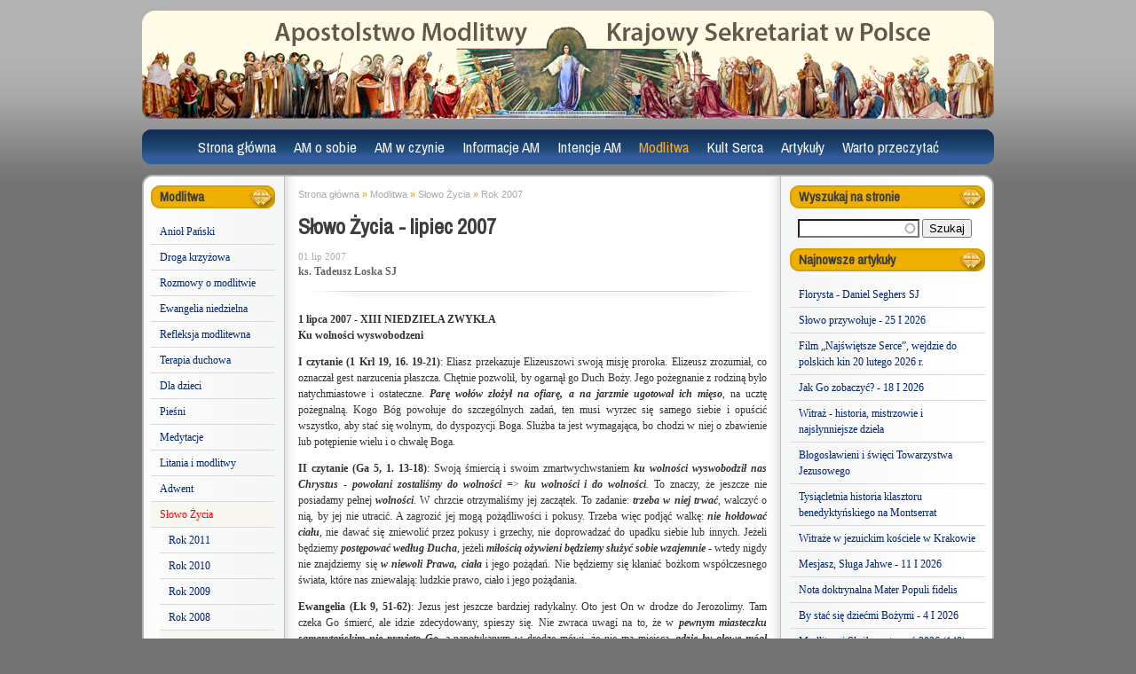

--- FILE ---
content_type: text/html; charset=utf-8
request_url: https://ampolska.co/Modlitwa/Slowo-Zycia/Rok-2007/art-225-Slowo-Zycia-lipiec-2007.htm
body_size: 13943
content:
<!DOCTYPE html>
<html lang="pl" dir="ltr">
<head>
  <meta http-equiv="Content-Type" content="text/html; charset=utf-8" />
<link rel="shortcut icon" href="https://www.ampolska.co/sites/default/files/favicon_0.ico" type="image/vnd.microsoft.icon" />
<meta name="description" content="1 lipca 2007 - XIII NIEDZIELA ZWYKŁA Ku wolności wyswobodzeni I czytanie (1 Krl 19, 16. 19-21): Eliasz przekazuje Elizeuszowi swoją misję proroka. Elizeusz zrozumiał, co oznaczał gest narzucenia płaszcza. Chętnie pozwolił, by ogarnął go Duch Boży. Jego pożegnanie z rodziną było natychmiastowe i ostateczne. Parę wołów złożył na ofiarę, a na jarzmie ugotował ich mięso, na ucztę" />
<meta name="generator" content="Drupal 7 (https://www.drupal.org)" />
<link rel="canonical" href="https://www.ampolska.co/Modlitwa/Slowo-Zycia/Rok-2007/art-225-Slowo-Zycia-lipiec-2007.htm" />
<link rel="shortlink" href="https://www.ampolska.co/node/225" />
<meta property="og:site_name" content="Apostolstwo Modlitwy" />
<meta property="og:type" content="article" />
<meta property="og:url" content="https://www.ampolska.co/Modlitwa/Slowo-Zycia/Rok-2007/art-225-Slowo-Zycia-lipiec-2007.htm" />
<meta property="og:title" content="Słowo Życia - lipiec 2007" />
<meta property="og:description" content="1 lipca 2007 - XIII NIEDZIELA ZWYKŁA Ku wolności wyswobodzeni I czytanie (1 Krl 19, 16. 19-21): Eliasz przekazuje Elizeuszowi swoją misję proroka. Elizeusz zrozumiał, co oznaczał gest narzucenia płaszcza. Chętnie pozwolił, by ogarnął go Duch Boży. Jego pożegnanie z rodziną było natychmiastowe i ostateczne. Parę wołów złożył na ofiarę, a na jarzmie ugotował ich mięso, na ucztę pożegnalną. Kogo Bóg powołuje do szczególnych zadań, ten musi wyrzec się samego siebie i opuścić wszystko, aby stać się wolnym, do dyspozycji Boga." />
<meta property="og:updated_time" content="2011-09-26T20:25:31+02:00" />
<meta property="article:published_time" content="2007-07-01T00:00:00+02:00" />
<meta property="article:modified_time" content="2011-09-26T20:25:31+02:00" />
  <title>Słowo Życia - lipiec 2007</title>  
  <link type="text/css" rel="stylesheet" href="https://www.ampolska.co/sites/default/files/css/css_xE-rWrJf-fncB6ztZfd2huxqgxu4WO-qwma6Xer30m4.css" media="all" />
<link type="text/css" rel="stylesheet" href="https://www.ampolska.co/sites/default/files/css/css_mxbvRAV0_YoXwGCXbsQzCkegc1pXHICzfd8PPQD9YE4.css" media="all" />
<link type="text/css" rel="stylesheet" href="https://www.ampolska.co/sites/default/files/css/css_LKLHxHgVOMz-MNKFnUma4-4RIgSj4pvSY2nskVkN8Ns.css" media="all" />
<link type="text/css" rel="stylesheet" href="https://fonts.googleapis.com/css?family=Archivo+Narrow:regular,italic&amp;subset=latin,latin-ext" media="all" />
<link type="text/css" rel="stylesheet" href="https://www.ampolska.co/sites/default/files/css/css_e_Tt9eWJT51rXcxZ_ewvvq1VUmHmtPu9bJhXJX6p7o4.css" media="all" />
<link type="text/css" rel="stylesheet" href="https://www.ampolska.co/sites/default/files/css/css_47DEQpj8HBSa-_TImW-5JCeuQeRkm5NMpJWZG3hSuFU.css" media="all" />
<link type="text/css" rel="stylesheet" href="https://www.ampolska.co/sites/default/files/css/css_sqnyxrPkUC6ZfCEW2QmhXquZaWajsY8SSbWBw41TEIk.css" media="all" />
<link type="text/css" rel="stylesheet" href="https://www.ampolska.co/sites/default/files/css/css_VN1VgXG0X96PzfQHnZq0apMWIdwFDxmv9Tq0YsezYCk.css" media="all" />
  <script type="text/javascript" src="https://www.ampolska.co/sites/default/files/js/js_YD9ro0PAqY25gGWrTki6TjRUG8TdokmmxjfqpNNfzVU.js"></script>
<script type="text/javascript" src="https://www.ampolska.co/sites/default/files/js/js_z8ZI5NHnXvbeyJrFK5x2o5fzkcdQL9ryGJZJc6Wiv8c.js"></script>
<script type="text/javascript" src="https://www.ampolska.co/sites/default/files/js/js_OAUEqPK2wxBtwOxLYFD3me42dgyEUi2uZYh5asdzrts.js"></script>
<script type="text/javascript" src="https://www.ampolska.co/sites/default/files/js/js_e7n6HAMTMmLwkdZj0iqq4e3cIEyrWjEthFRXfteBxMo.js"></script>
<script type="text/javascript" src="https://www.googletagmanager.com/gtag/js?id=UA-23612491-1"></script>
<script type="text/javascript">
<!--//--><![CDATA[//><!--
window.dataLayer = window.dataLayer || [];function gtag(){dataLayer.push(arguments)};gtag("js", new Date());gtag("set", "developer_id.dMDhkMT", true);gtag("config", "UA-23612491-1", {"groups":"default","allow_ad_personalization_signals":false});
//--><!]]>
</script>
<script type="text/javascript">
<!--//--><![CDATA[//><!--
jQuery.extend(Drupal.settings, {"basePath":"\/","pathPrefix":"","setHasJsCookie":0,"ajaxPageState":{"theme":"am","theme_token":"S00CQORG3I7a60sD-KlUDyv6YEb9LcqiCH4-upJVIiw","js":{"misc\/jquery.js":1,"misc\/jquery-extend-3.4.0.js":1,"misc\/jquery-html-prefilter-3.5.0-backport.js":1,"misc\/jquery.once.js":1,"misc\/drupal.js":1,"misc\/ui\/jquery.ui.core.min.js":1,"misc\/ui\/jquery.ui.widget.min.js":1,"misc\/ui\/jquery.ui.position.min.js":1,"misc\/ui\/jquery.ui.position-1.13.0-backport.js":1,"misc\/ui\/jquery.ui.autocomplete.min.js":1,"sites\/all\/modules\/entityreference\/js\/entityreference.js":1,"sites\/all\/modules\/simpleads\/simpleads.js":1,"sites\/all\/modules\/simpleads\/modules\/simpleads_campaigns\/simpleads_campaigns.js":1,"public:\/\/languages\/pl_graF8TGRlESf75uhg5Vlg9TTeVei5Oz53PWNgiQUKRc.js":1,"sites\/all\/libraries\/colorbox\/jquery.colorbox-min.js":1,"sites\/all\/modules\/colorbox\/js\/colorbox.js":1,"sites\/all\/modules\/colorbox\/styles\/plain\/colorbox_style.js":1,"sites\/all\/modules\/search_autocomplete\/js\/jquery.autocomplete.js":1,"sites\/all\/modules\/google_analytics\/googleanalytics.js":1,"https:\/\/www.googletagmanager.com\/gtag\/js?id=UA-23612491-1":1,"0":1},"css":{"modules\/system\/system.base.css":1,"modules\/system\/system.menus.css":1,"modules\/system\/system.messages.css":1,"modules\/system\/system.theme.css":1,"misc\/ui\/jquery.ui.core.css":1,"misc\/ui\/jquery.ui.theme.css":1,"misc\/ui\/jquery.ui.autocomplete.css":1,"modules\/field\/theme\/field.css":1,"modules\/node\/node.css":1,"modules\/search\/search.css":1,"sites\/all\/modules\/simpleads\/simpleads.css":1,"modules\/user\/user.css":1,"sites\/all\/modules\/views\/css\/views.css":1,"https:\/\/fonts.googleapis.com\/css?family=Archivo+Narrow:regular,italic\u0026subset=latin,latin-ext":1,"sites\/all\/modules\/colorbox\/styles\/plain\/colorbox_style.css":1,"sites\/all\/modules\/ctools\/css\/ctools.css":1,"sites\/all\/modules\/panels\/css\/panels.css":1,"sites\/all\/modules\/widgets\/widgets.css":1,"sites\/all\/modules\/search_autocomplete\/css\/themes\/am.css":1,"public:\/\/google_fonts.css":1,"sites\/all\/themes\/omega\/alpha\/css\/alpha-reset.css":1,"sites\/all\/themes\/omega\/alpha\/css\/alpha-mobile.css":1,"sites\/all\/themes\/omega\/alpha\/css\/alpha-alpha.css":1,"sites\/all\/themes\/omega\/omega\/css\/omega-forms.css":1,"sites\/all\/themes\/am\/css\/global.css":1,"normal::sites\/all\/themes\/am\/css\/am-alpha-default.css":1,"normal::sites\/all\/themes\/am\/css\/am-alpha-default-normal.css":1,"sites\/all\/themes\/omega\/alpha\/css\/grid\/alpha_default\/normal\/alpha-default-normal-12.css":1}},"colorbox":{"opacity":"0.85","current":"{current} z {total}","previous":"\u00ab Poprzednie","next":"Nast\u0119pne \u00bb","close":"Zamknij","maxWidth":"98%","maxHeight":"98%","fixed":true,"mobiledetect":true,"mobiledevicewidth":"480px","file_public_path":"\/sites\/default\/files","specificPagesDefaultValue":"admin*\nimagebrowser*\nimg_assist*\nimce*\nnode\/add\/*\nnode\/*\/edit\nprint\/*\nprintpdf\/*\nsystem\/ajax\nsystem\/ajax\/*"},"urlIsAjaxTrusted":{"\/Modlitwa\/Slowo-Zycia\/Rok-2007\/art-225-Slowo-Zycia-lipiec-2007.htm":true},"search_autocomplete":{"form3":{"selector":"#edit-search-block-form--2","minChars":"3","max_sug":"10","type":"internal","datas":"https:\/\/www.ampolska.co\/search_autocomplete\/autocomplete\/3\/","fid":"3","theme":"am","auto_submit":"1","auto_redirect":"1"}},"googleanalytics":{"account":["UA-23612491-1"],"trackOutbound":1,"trackMailto":1,"trackDownload":1,"trackDownloadExtensions":"7z|aac|arc|arj|asf|asx|avi|bin|csv|doc(x|m)?|dot(x|m)?|exe|flv|gif|gz|gzip|hqx|jar|jpe?g|js|mp(2|3|4|e?g)|mov(ie)?|msi|msp|pdf|phps|png|ppt(x|m)?|pot(x|m)?|pps(x|m)?|ppam|sld(x|m)?|thmx|qtm?|ra(m|r)?|sea|sit|tar|tgz|torrent|txt|wav|wma|wmv|wpd|xls(x|m|b)?|xlt(x|m)|xlam|xml|z|zip","trackColorbox":1}});
//--><!]]>
</script>
  <!--[if lt IE 9]><script src="http://html5shiv.googlecode.com/svn/trunk/html5.js"></script><![endif]-->
</head>
<body class="html not-front not-logged-in page-node page-node- page-node-225 node-type-story columns3 context-modlitwa">
  <div id="skip-link">
    <a href="#main-content" class="element-invisible element-focusable">Przejdź do treści</a>
  </div>
  <div class="region region-page-top" id="region-page-top">
  <div class="region-inner region-page-top-inner">
      </div>
</div>  <div class="page clearfix" id="page">
      <header id="section-header" class="section section-header">
    
  <div id="zone-branding" class="zone zone-branding clearfix container-12">
    <div class="grid-12 region region-branding" id="region-branding">
  <div class="region-inner region-branding-inner">
          </div>
</div>  </div>
  
  <div id="zone-menu" class="zone zone-menu clearfix container-12">
    <div class="grid-12 region region-menu" id="region-menu">
  <div class="region-inner region-menu-inner">
        <nav class="navigation">
      <h2 class="element-invisible">Menu główne</h2><ul id="main-menu" class="links inline clearfix main-menu"><li class="menu-4836 first"><a href="/" title="">Strona główna</a></li><li class="menu-4760"><a href="/AM-o-sobie" title="AM o sobie">AM o sobie</a></li><li class="menu-4764"><a href="/AM-w-czynie" title="AM w czynie">AM w czynie</a></li><li class="menu-4768"><a href="/Informacje-AM" title="Informacje AM">Informacje AM</a></li><li class="menu-4773"><a href="/Intencje-AM" title="Intencje AM">Intencje AM</a></li><li class="menu-4788 active-trail"><a href="/Modlitwa" title="Modlitwa" class="active-trail">Modlitwa</a></li><li class="menu-4812"><a href="/Kult-Serca" title="Kult Serca">Kult Serca</a></li><li class="menu-4817"><a href="/Artykuly" title="Artykuły">Artykuły</a></li><li class="menu-4827 last"><a href="/Warto-przeczytac" title="Warto przeczytać">Warto przeczytać</a></li></ul>          </nav>
        <section class="block block-system block-menu block-main-menu block-system-main-menu odd" id="block-system-main-menu">
  <div class="block-inner clearfix">
              <h2 class="block-title">Menu główne</h2>
            
    <div class="content clearfix">
      <ul class="menu"><li class="first leaf"><a href="/" title="">Strona główna</a></li>
<li class="collapsed"><a href="/AM-o-sobie" title="AM o sobie">AM o sobie</a></li>
<li class="collapsed"><a href="/AM-w-czynie" title="AM w czynie">AM w czynie</a></li>
<li class="collapsed"><a href="/Informacje-AM" title="Informacje AM">Informacje AM</a></li>
<li class="collapsed"><a href="/Intencje-AM" title="Intencje AM">Intencje AM</a></li>
<li class="expanded active-trail"><a href="/Modlitwa" title="Modlitwa" class="active-trail">Modlitwa</a><ul class="menu"><li class="first leaf"><a href="/Modlitwa/Aniol-Panski" title="Anioł Pański">Anioł Pański</a></li>
<li class="leaf"><a href="/Modlitwa/Droga-krzyzowa" title="Droga krzyżowa">Droga krzyżowa</a></li>
<li class="leaf"><a href="/Modlitwa/Rozmowy-o-modlitwie" title="Rozmowy o modlitwie">Rozmowy o modlitwie</a></li>
<li class="collapsed"><a href="/Modlitwa/Ewangelia-niedzielna" title="Ewangelia niedzielna">Ewangelia niedzielna</a></li>
<li class="leaf"><a href="/Modlitwa/Refleksja-modlitewna" title="Refleksja modlitewna">Refleksja modlitewna</a></li>
<li class="leaf"><a href="/Modlitwa/Terapia-duchowa" title="Terapia duchowa ">Terapia duchowa </a></li>
<li class="leaf"><a href="/Modlitwa/Dla-dzieci" title="Dla dzieci">Dla dzieci</a></li>
<li class="leaf"><a href="/Modlitwa/Piesni" title="Pieśni">Pieśni</a></li>
<li class="leaf"><a href="/Modlitwa/Medytacje" title="Medytacje">Medytacje</a></li>
<li class="leaf"><a href="/Modlitwa/Litania-i-modlitwy" title="Litania i modlitwy">Litania i modlitwy</a></li>
<li class="leaf"><a href="/Modlitwa/Adwent" title="Adwent">Adwent</a></li>
<li class="expanded active-trail"><a href="/Modlitwa/Slowo-Zycia" title="Słowo Życia" class="active-trail">Słowo Życia</a><ul class="menu"><li class="first leaf"><a href="/Modlitwa/Slowo-Zycia/Rok-2011" title="Rok 2011">Rok 2011</a></li>
<li class="leaf"><a href="/Modlitwa/Slowo-Zycia/Rok-2010" title="Rok 2010">Rok 2010</a></li>
<li class="leaf"><a href="/Modlitwa/Slowo-Zycia/Rok-2009" title="Rok 2009">Rok 2009</a></li>
<li class="leaf"><a href="/Modlitwa/Slowo-Zycia/Rok-2008" title="Rok 2008">Rok 2008</a></li>
<li class="leaf active-trail menu-item-preferred"><a href="/Modlitwa/Slowo-Zycia/Rok-2007" title="Rok 2007" class="active-trail menu-item-preferred">Rok 2007</a></li>
<li class="last leaf"><a href="/Modlitwa/Slowo-Zycia/Rok-2006" title="Rok 2006">Rok 2006</a></li>
</ul></li>
<li class="last collapsed"><a href="/Modlitwa/Jezus-i-ja" title="Jezus i ja">Jezus i ja</a></li>
</ul></li>
<li class="collapsed"><a href="/Kult-Serca" title="Kult Serca">Kult Serca</a></li>
<li class="collapsed"><a href="/Artykuly" title="Artykuły">Artykuły</a></li>
<li class="last collapsed"><a href="/Warto-przeczytac" title="Warto przeczytać">Warto przeczytać</a></li>
</ul>    </div>
  </div>
</section>  </div>
</div>
  </div>
</header>    
      <section id="section-content" class="section section-content">
    
  <div id="zone-contentpre" class="zone zone-contentpre clearfix container-12">
    <div class="grid-12 region region-content-top" id="region-content-top">
  <div class="region-inner region-content-top-inner">
      </div>
</div>  </div>
  
  <div id="zone-content" class="zone zone-content clearfix container-12">    
        
        <div class="grid-12 region region-content" id="region-content">
  <div class="region-inner region-content-inner">
    <a id="main-content"></a>
                        <div class="block block-system block-main block-system-main odd block-without-title" id="block-system-main">
  <div class="block-inner clearfix">
                
    <div class="content clearfix">
      <div class="panel-display omega-grid omega-12-threecol-2-7-3" id="p_artykul">
  <div class="panel-panel grid-2 side side-1">
    <div class="inside"><section class="block block-menu-block block-1 block-menu-block-1 odd" id="block-menu-block-1">
  <div class="block-inner clearfix">
              <h2 class="block-title">Modlitwa</h2>
            
    <div class="content clearfix">
      <div class="menu-block-wrapper menu-block-1 menu-name-main-menu parent-mlid-0 menu-level-2">
  <ul class="menu"><li class="first leaf menu-mlid-10231"><a href="/Modlitwa/Aniol-Panski" title="Anioł Pański">Anioł Pański</a></li>
<li class="leaf menu-mlid-4789"><a href="/Modlitwa/Droga-krzyzowa" title="Droga krzyżowa">Droga krzyżowa</a></li>
<li class="leaf menu-mlid-10189"><a href="/Modlitwa/Rozmowy-o-modlitwie" title="Rozmowy o modlitwie">Rozmowy o modlitwie</a></li>
<li class="collapsed menu-mlid-4790"><a href="/Modlitwa/Ewangelia-niedzielna" title="Ewangelia niedzielna">Ewangelia niedzielna</a></li>
<li class="leaf menu-mlid-4795"><a href="/Modlitwa/Refleksja-modlitewna" title="Refleksja modlitewna">Refleksja modlitewna</a></li>
<li class="leaf menu-mlid-4796"><a href="/Modlitwa/Terapia-duchowa" title="Terapia duchowa ">Terapia duchowa </a></li>
<li class="leaf menu-mlid-4805"><a href="/Modlitwa/Dla-dzieci" title="Dla dzieci">Dla dzieci</a></li>
<li class="leaf menu-mlid-4794"><a href="/Modlitwa/Piesni" title="Pieśni">Pieśni</a></li>
<li class="leaf menu-mlid-4804"><a href="/Modlitwa/Medytacje" title="Medytacje">Medytacje</a></li>
<li class="leaf menu-mlid-4806"><a href="/Modlitwa/Litania-i-modlitwy" title="Litania i modlitwy">Litania i modlitwy</a></li>
<li class="leaf menu-mlid-7976"><a href="/Modlitwa/Adwent" title="Adwent">Adwent</a></li>
<li class="expanded active-trail menu-mlid-4797"><a href="/Modlitwa/Slowo-Zycia" title="Słowo Życia" class="active-trail">Słowo Życia</a><ul class="menu"><li class="first leaf menu-mlid-4798"><a href="/Modlitwa/Slowo-Zycia/Rok-2011" title="Rok 2011">Rok 2011</a></li>
<li class="leaf menu-mlid-4799"><a href="/Modlitwa/Slowo-Zycia/Rok-2010" title="Rok 2010">Rok 2010</a></li>
<li class="leaf menu-mlid-4800"><a href="/Modlitwa/Slowo-Zycia/Rok-2009" title="Rok 2009">Rok 2009</a></li>
<li class="leaf menu-mlid-4801"><a href="/Modlitwa/Slowo-Zycia/Rok-2008" title="Rok 2008">Rok 2008</a></li>
<li class="leaf active-trail menu-mlid-4802 menu-item-preferred"><a href="/Modlitwa/Slowo-Zycia/Rok-2007" title="Rok 2007" class="active-trail menu-item-preferred">Rok 2007</a></li>
<li class="last leaf menu-mlid-4803"><a href="/Modlitwa/Slowo-Zycia/Rok-2006" title="Rok 2006">Rok 2006</a></li>
</ul></li>
<li class="last collapsed menu-mlid-4807"><a href="/Modlitwa/Jezus-i-ja" title="Jezus i ja">Jezus i ja</a></li>
</ul></div>
    </div>
  </div>
</section><div class="panel-separator"></div><div class="panel-pane pane-block pane-widgets-s-addthis-share"   class="panel-pane pane-block pane-widgets-s-addthis-share">
  
      
  
  <div class="pane-content">
    <a class="addthis_button_facebook_like" fb:like:layout="box_count" ></a><script type="text/javascript" src="//s7.addthis.com/js/250/addthis_widget.js#pubid="></script>  </div>

  
  </div>
</div>
  </div>
  <div class="panel-panel grid-7 middle">
    <div class="inside"><div class="panel-pane pane-block pane-easy-breadcrumb-easy-breadcrumb"   class="panel-pane pane-block pane-easy-breadcrumb-easy-breadcrumb">
  
      
  
  <div class="pane-content">
      <div itemscope class="easy-breadcrumb" itemtype="http://data-vocabulary.org/Breadcrumb">
          <span itemprop="title"><a href="/" class="easy-breadcrumb_segment easy-breadcrumb_segment-front">Strona główna</a></span>               <span class="easy-breadcrumb_segment-separator">»</span>
                <span itemprop="title"><a href="/Modlitwa" class="easy-breadcrumb_segment easy-breadcrumb_segment-1">Modlitwa</a></span>               <span class="easy-breadcrumb_segment-separator">»</span>
                <span itemprop="title"><a href="/Modlitwa/Slowo-Zycia" class="easy-breadcrumb_segment easy-breadcrumb_segment-2">Słowo Życia</a></span>               <span class="easy-breadcrumb_segment-separator">»</span>
                <span itemprop="title"><a href="/Modlitwa/Slowo-Zycia/Rok-2007" class="easy-breadcrumb_segment easy-breadcrumb_segment-3">Rok 2007</a></span>            </div>
  </div>

  
  </div>
<div class="panel-separator"></div><div class="panel-pane pane-views pane-artykul"  id="p-art"  class="panel-pane pane-views pane-artykul">
  
      
  
  <div class="pane-content">
    <div class="view view-artykul view-id-artykul view-display-id-block view-dom-id-f315f13e644d5738f1385943eb8bf6ca">
        
  
  
      <div class="view-content">
        <div>
    <div  id="node-story-225" class="ds-1col node node-story view-mode-full  node-published node-not-promoted node-not-sticky author-rafal odd clearfix clearfix">

  
  <h2 class="pane-title">Słowo Życia - lipiec 2007</h2><div class="field-field-opublikowano">01 lip 2007</div><div class="field-field-autor">ks. Tadeusz Loska SJ</div><div class="start_of_art"> </div><div class="field-body"><p><strong>1 lipca 2007 - XIII NIEDZIELA ZWYKŁA<br />
	Ku wolności wyswobodzeni</strong></p>
<p><strong>I czytanie (1 Krl 19, 16. 19-21)</strong>: Eliasz przekazuje Elizeuszowi swoją misję proroka. Elizeusz zrozumiał, co oznaczał gest narzucenia płaszcza. Chętnie pozwolił, by ogarnął go Duch Boży. Jego pożegnanie z rodziną było natychmiastowe i ostateczne. <strong><em>Parę wołów złożył na ofiarę, a na jarzmie ugotował ich mięso</em></strong>, na ucztę pożegnalną. Kogo Bóg powołuje do szczególnych zadań, ten musi wyrzec się samego siebie i opuścić wszystko, aby stać się wolnym, do dyspozycji Boga. Służba ta jest wymagająca, bo chodzi w niej o zbawienie lub potępienie wielu i o chwałę Boga.</p>
<!--break-->
<p><strong>II czytanie (Ga 5, 1. 13-18)</strong>: Swoją śmiercią i swoim zmartwychwstaniem <strong><em>ku wolności wyswobodził nas Chrystus</em></strong> - <strong><em>powołani zostaliśmy do wolności</em></strong> =&gt; <strong><em>ku wolności i do wolności</em></strong><em>.</em> To znaczy, że jeszcze nie posiadamy pełnej <strong><em>wolności</em></strong>. W chrzcie otrzymaliśmy jej zaczątek. To zadanie: <strong><em>trzeba w niej trwać</em></strong>, walczyć o nią, by jej nie utracić. A zagrozić jej mogą pożądliwości i pokusy. Trzeba więc podjąć walkę: <strong><em>nie hołdować ciału</em></strong>, nie dawać się zniewolić przez pokusy i grzechy, nie doprowadzać do upadku siebie lub innych. Jeżeli będziemy <strong><em>postępować według Ducha</em></strong>, jeżeli <strong><em>miłością ożywieni</em></strong> <strong><em>będziemy służyć sobie wzajemnie</em></strong> - wtedy nigdy nie znajdziemy się <strong><em>w niewoli Prawa, ciała</em></strong> i jego pożądań. Nie będziemy się kłaniać bożkom współczesnego świata, które nas zniewalają: ludzkie prawo, ciało i jego pożądania.</p>
<p><strong>Ewangelia (Łk 9, 51-62)</strong>: Jezus jest jeszcze bardziej radykalny. Oto jest On w drodze do Jerozolimy. Tam czeka Go śmierć, ale idzie zdecydowany, spieszy się. Nie zwraca uwagi na to, że w <strong><em>pewnym miasteczku samarytańskim nie przyjęto Go</em></strong>, a napotykanym w drodze mówi, że nie ma miejsca, <strong><em>gdzie by głowę mógł wesprzeć</em></strong>, a tym, którzy chcą iść razem z Nim, stawia radykalne żądania: nie pozwala nawet <strong><em>pogrzebać ojca</em></strong> ani<strong><em>pożegnać się</em></strong> z rodziną. Jeśli chcą pójść za Nim, muszą to uczynić od razu i <strong><em>wstecz się nie oglądać!</em></strong> Nic i nikt nie może Jezusa zatrzymać ani wpłynąć na zmianę Jego decyzji. Idzie bowiem na śmierć - ku swemu zmartwychwstaniu. Wszystkie inne sprawy nie mają teraz znaczenia.</p>
<p>Tylko <strong><em>Tyś jest Panem moim, moim dziedzictwem i przeznaczeniem</em></strong>.</p>
<p> </p>
<p><strong>8 lipca 2007 - XIV NIEDZIELA ZWYKŁA<br />
	Pulsujący życiem Kościół</strong></p>
<p><strong>I czytanie (Iz 66, 10-14)</strong>: Po niewoli babilońskiej kraj leży w gruzach. Odbudowa miasta i świątyni postępuje powoli. Przed oczyma zniechęconego narodu prorok roztacza wizję wspaniałej przyszłości: Bóg sam przyjdzie, aby pocieszyć swój lud - <strong><em>jak kogo pociesza własna matka, tak Ja was pocieszać będę</em></strong>. Będziecie <strong><em>ssać mleko z pełnej piersi jej chwały</em></strong> - nie na wygnaniu, ale <strong><em>w Jerozolimie doznacie pociechy</em></strong>. W tych radościach uczestniczyć będą narody świata: bo <strong><em>oto skieruję do Jerozolimy chwałę narodów jak strumień wezbrany</em></strong>. Wiemy, że ta wspaniała wizja nie dotyczy Jerozolimy historycznej ani <strong><em>Izraela według ciała</em></strong> (1 Kor 10, 18), ponieważ po śmierci Jezusa świątynia została zburzona na zawsze, a naród rozproszył się po całej ziemi. Ta wizja dotyczy Chrystusa i Kościoła. Obok małej garstki Żydów do Kościoła weszli przedstawiciele wszystkich narodów świata. Przez wieki płyną do niego <strong><em>narody jak strumień wezbrany</em></strong>.</p>
<p><strong>II czytanie (Ga 6, 14-18)</strong>: My, którzy wierzymy w Chrystusa, jesteśmy żywym znakiem, że spełniają się słowa z I czytania. Dlatego spór na temat obrzezania czy nieobrzezania żyda lub poganina jest bezpodstawny. Teraz chodzi o coś ważniejszego: aby stać się <strong><em>nowym stworzeniem</em></strong>. A <strong><em>nowe stworzenie</em></strong> to wiara działająca poprzez miłość, która jest przeciwieństwem <strong><em>ciała</em></strong>, a przeciwieństwem <strong><em>Izraela według ciała</em></strong> jest <strong><em>Izrael Boży</em></strong> - Kościół Chrystusowy. Przez wiarę i chrzest stajemy się <strong><em>nowym stworzeniem</em></strong> i członkami <strong><em>Królestwa Bożego</em></strong>.</p>
<p><strong>Ewangelia (Łk 10, 1-12. 17-20)</strong>: Jezus rozsyła swoich uczniów z Radosną Nowiną: <strong><em>przybliżyło się do was Królestwo Boże</em></strong>. Było ich 72 - to liczba symboliczna, oznaczająca liczbę narodów świata. Tyle bowiem narodów wymienia Księga Rodzaju. Tak pulsuje życie Kościoła: Apostołowie i uczniowie Jezusa, a potem misjonarze przez wieki rozchodzą się na cały świat, do wszystkich ludów i narodów. One z kolei - przyjmując wiarę - wchodzą do Kościoła, wnosząc swe bogactwa do wspólnego skarbca. Tak oto spełniają się słowa: <strong><em>skieruję do Jerozolimy</em></strong><strong><em>chwałę narodów jak strumień wezbrany</em></strong>. <strong><em>Wezbrany strumień pokoju, miłosierdzia</em></strong>, życia i radości dociera do wszystkich ludzi i narodów. Nie ma tutaj miejsca dla <strong><em>szatana i</em></strong> <strong><em>przeciwnika</em></strong>. Został strącony z nieba -<strong><em>widziałem szatana spadającego z nieba jak błyskawica</em></strong>. Chrystus pokonał go na krzyżu, a nam daje moc<strong><em>stąpania po całej jego potędze</em></strong> - przez wiarę, modlitwę i sakramenty.</p>
<p>Jak potężne są dzieła Twe, Panie, i jak wspaniała Twa moc!</p>
<p> </p>
<p><strong>15 lipca 2007 - XV NIEDZIELA ZWYKŁA<br />
	Być bliźnim dla każdego potrzebującego</strong></p>
<p><strong>I czytanie (Pwt 30, 10-14)</strong>: Bóg uczynił potomków Abrahama swoim ludem - nie dlatego, żeby Mu czymś zaimponowali, ale dlatego, że ich umiłował. Miłość ludu ostygła. Dlatego Mojżesz wzywa: <strong><em>wrócisz do Pana Boga swego z całego swego serca!</em></strong> Lud uważał, że <strong><em>polecenia</em></strong> Boga są trudne do zrozumienia, a jeszcze trudniejsze do wypełnienia. Dlatego Bóg mówi: moje <strong><em>polecenie</em></strong> <strong><em>nie przekracza twych możliwości</em></strong>. Stanie się łatwe, jeżeli będziesz Mnie kochał.</p>
<p><strong>II czytanie (Kol 1, 15-20)</strong>: Kochającym Boga i człowieka, bliskim, życzliwym, miłującym każdego jest przede wszystkim Jezus. Nad każdym - a zwłaszcza nad cierpiącym - pochyla się z <strong><em>wielką dobrocią i ogromem miłosierdzia, pomaga i strzeże</em></strong>, Jego <strong><em>miłość jest łaskawa</em></strong>, wierna i zbawiająca. Taki właśnie Jezus zajmuje centralne i uniwersalne miejsce we wszechświecie i w życiu człowieka. Tę prawdę św. Paweł przeciwstawia poglądom i naukom tych, którzy głosili, że oprócz Jezusa należy czcić <strong><em>byty widzialne i niewidzialne - Trony, Panowania</em></strong> itp. istoty duchowe i demoniczne, które rzekomo wpływają na ludzkie życie.</p>
<p><strong>Ewangelia (Łk 10, 25-37)</strong>: Uczony w Piśmie stawia dwa pytania. Na pierwsze sam sobie odpowiada. Na drugie odpowiada Jezus w przypowieści o miłosiernym Samarytaninie. Uczony pyta nie po to, aby czegoś się dowiedzieć, ale po to, by skompromitować Jezusa. Szuka z Nim zwady: „Cóż mi pomoże znać przykazanie miłości bliźniego, skoro nie wiem, kto jest moim bliźnim?”. Według uczonego w Piśmie jego bliźnimi nie mogli być poganie, a tym bardziej Samarytanie. W tym czasie nie wolno było okazać im choćby gestu życzliwości czy miłosierdzia. Między Judejczykami a Samarytanami panowała wrogość. A jednak Jezus stawia za wzór właśnie Samarytanina, który wiedziony miłosierdziem, pomaga swemu wrogowi. <strong><em>Idź i ty czyń podobnie.</em></strong> To znaczy: okazuj miłosierdzie swoim wrogom i nieprzyjaciołom, tak jak to uczynił Samarytanin.</p>
<p>Nie pytaj: kto jest moim bliźnim, ale ty bądź <strong><em>bliźnim</em></strong>, tzn. kimś bliskim i życzliwym dla każdego, kto potrzebuje pomocy.</p>
<p> </p>
<p><strong>22 lipca 2007 - XVI NIEDZIELA ZWYKŁA<br />
	„Gość w dom - Bóg w dom”</strong></p>
<p><strong>I czytanie (Rdz 18, 1-10)</strong>: Abraham zobaczył trzy ludzkie postacie <strong><em>u wejścia do namiotu</em></strong>. Nie wiedział, kim są. Nie pozwolił im pójść dalej, zanim wyświadczy im przysługę. Okazało się, że ugościł samego Boga. Jednak to on okazał się obdarowanym.</p>
<p><strong>II czytanie (Kol 1,24-28)</strong>: Św. Paweł wnika w tajemnicę Boga, który szuka kontaktu z człowiekiem. Bóg nie przychodzi do nas od czasu do czasu, w gościnę - On jest pośród nas i w nas, a my tylko w Nim, <strong><em>w Chrystusie</em></strong>możemy osiągnąć swoją pełnię i doskonałość. Św. Paweł pisze w więzieniu. Swe cierpienia uważa za potwierdzenie i znak tego, że jest zjednoczony z Chrystusem. Dlatego są one dla niego źródłem radości. Paweł służy Kościołowi i głosi <strong><em>tajemnicę</em></strong>, którą jest <strong><em>Chrystus pośród nas</em></strong> - a poprzez wiarę i sakramenty - w nas. On jest <strong><em>nadzieją chwały</em></strong>, a dniu, Chrystus ukaże się w chwale, każdy z nas będzie w Nim.</p>
<p><strong>Ewangelia (Łk 10, 38-42)</strong>: Jezus gości u Marii i Marty. Pozwala się obsługiwać i obdarowywać. <strong><em>Maria</em></strong> okazała swą miłość Jezusowi przez to, że <strong><em>siadła u nóg Pana i przysłuchiwała się Jego mowie</em></strong>, natomiast Marta - przez to, że<strong><em> uwijała się koło rozmaitych posług</em></strong>. Jeżeli Jezus mówi, że <strong><em>Maria obrała lepszą cząstkę</em></strong>, to nie znaczy, że<strong><em>cząstka</em></strong> Marty jest gorsza. Jest dobra. Jednak Marta jest w danej chwili tak zajęta usługiwaniem, że nie może przyjąć daru od Jezusa. A w tej właśnie chwili Jego dar - czyli Jego obecność i Jego słowa - jest czymś najważniejszym i najbardziej potrzebnym. To właśnie ma na myśli Jezus, gdy mówi do Marty: <strong><em>potrzeba tylko jednego</em></strong>. Bo Jezus nie po to przyszedł na świat, aby Mu służono, lecz po to, aby służyć: słowem, całym swoim życiem, a przede wszystkim cierpieniem i zmartwychwstaniem.</p>
<p>„Gość w dom, Bóg w dom”. Uczestnicząc w Eucharystii, to my jesteśmy w gościnie u Jezusa.</p>
<p> </p>
<p><strong>29 lipca 2007 - XVII NIEDZIELA ZWYKŁA<br />
	Modlitwa wytrwała posunięta aż do natręctwa</strong></p>
<p><strong>I czytanie (Rdz 18, 20-32)</strong>: Do Boga dociera <strong><em>skarga na ciężkie występki</em></strong>, które mają miejsce w <strong><em>Sodomie i Gomorze</em></strong>. Wybiera się więc w drogę, aby zbadać sprawę na miejscu. Przedtem jednak zwierza się Abrahamowi - rozmawia z nim jak z przyjacielem. Abraham wie, co się w tych miastach dzieje i jaki może być wyrok. Czym będzie kierował się Bóg: winą wielu czy niewinnością nielicznych? Abraham wstawia się za 50 sprawiedliwymi, następnie stopniowo za coraz to mniejszą ich liczbą, aż dochodzi do dziesięciu. Za każdym razem Bóg cierpliwie odpowiada: <strong><em>nie zniszczę</em></strong>. Miasta te zostały jednak zniszczone, ponieważ zabrakło w nich dziesięciu sprawiedliwych, a Abraham nie chciał być natrętny. Dlaczego Abraham w swej modlitwie wstawienniczej poprzestał na prośbie za dziesięciu sprawiedliwych? </p>
<p><strong>II czytanie (Kol 2, 12-14)</strong>: Dla ratowania grzesznego świata Bóg posyła swego Syna - jedynego<strong><em>Sprawiedliwego</em></strong>. On bierze na siebie wszystkie grzechy świata, które mogą ściągnąć zagładę na całe stworzenie, wynagradza za nie Bogu, ponosi za nie karę, zbawia i usprawiedliwia całą ludzkość. Ze względu na tego jedynego<strong><em>Sprawiedliwego</em></strong> Bóg nie tylko <strong><em>darował nam występki i skreślił zapis dłużny, przygwoździwszy do krzyża</em></strong>, ale - w Jego zmartwychwstaniu - <strong><em>razem z Chrystusem przywraca nas do życia</em></strong> i <strong><em>otrzymujemy Ducha przybrania za synów, w którym wołamy: Abba Ojcze!</em></strong> Stajemy się przyjaciółmi Chrystusa, a do Boga możemy mówić: <strong><em>Ojcze!</em></strong></p>
<p><strong>Ewangelia (Łk 11, 1-13)</strong>: Jezus uczy modlitwy, w której pierwsze słowo brzmi: <strong><em>Ojcze</em></strong>. To modlitwa wzorcowa, zawierająca wskazania, jak należy się modlić. Następnie w dwu przypowieściach (o <strong><em>przyjacielu</em></strong> i o <strong><em>ojcu</em></strong>) zachęca do modlitwy ufnej i wytrwałej. Abraham nie chciał być natrętny. A tymczasem Jezus w przypowieści o <strong><em>natrętnym przyjacielu</em></strong> mówi wprost: <strong><em>szukajcie, kołaczcie</em></strong>, a nawet bądźcie natrętni, gdy chodzi o zbawienie i ratunek człowieka czy ludzkości. Bóg, jeżeli nie wysłucha was ze względu na to, że jest waszym <strong><em>Przyjacielem i Ojcem</em></strong>, to wysłucha was <strong><em>z powodu waszego natręctwa</em></strong>. W drugiej przypowieści Jezus mówi, że Bóg jest naszym Ojcem i chce nas obdarowywać darami, a przede wszystkim<strong><em> da Ducha Świętego tym, którzy Go proszą</em></strong>. W Nim spełnione zostaną najskrytsze nasze pragnienia. Każda modlitwa, zanoszona w Duchu Chrystusa, będzie wysłuchana.</p>
<p>W sytuacjach, w których ludziom zagraża wielkie niebezpieczeństwo, trzeba się nam zdobyć na modlitwę wytrwałą, nieustępliwą - trzeba bardziej zaufać niż Abraham.</p>
</div><div class="end_of_art"> </div></div>

  </div>
    </div>
  
  
  
  
  
  
</div>  </div>

  
  </div>
<div class="panel-separator"></div><div class="panel-pane pane-views pane-spis-artykulow"   class="panel-pane pane-views pane-spis-artykulow">
  
        <h2 class="pane-title">
      Przeczytaj także    </h2>
    
  
  <div class="pane-content">
    <div class="view view-spis-artykulow view-id-spis_artykulow view-display-id-block_2 similar view-dom-id-1631ed71f503bfa9d7f33d4830de52e8">
        
  
  
      <div class="view-content">
        <div class="views-row views-row-1">
      
  <div>        <div class="field-minifoto"><a href="/Intencje-AM/Rok-2007/art-623-Wyjasnienie-papieskich-intencji-AM-lipiec-2007.htm"><img src="https://www.ampolska.co/sites/default/files/styles/mini__70x49_/public/images/logoam_48.jpg?itok=xOjAi86_" width="57" height="40" alt="" /></a></div>  </div>  
  <div>        <h5 class="block-title"><a href="/Intencje-AM/Rok-2007/art-623-Wyjasnienie-papieskich-intencji-AM-lipiec-2007.htm">Wyjaśnienie papieskich intencji AM - lipiec 2007</a></h5>  </div>  
  <div>        <div class="field-field-autor">ks. Ryszard Machnik SJ  </div>  </div>  
  <div class="views-field views-field-nothing">        <span class="field-content"><div class="clear"></div></span>  </div>  </div>
  <div class="views-row views-row-2">
      
  <div>        <div class="field-minifoto"><a href="/Intencje-AM/Rok-2012/art-499-Wyjasnienie-papieskich-intencji-AM-lipiec-2012.htm"><img src="https://www.ampolska.co/sites/default/files/styles/mini__70x49_/public/images/benedykt16_2_1.jpg?itok=aTUd6mwe" width="57" height="40" alt="" /></a></div>  </div>  
  <div>        <h5 class="block-title"><a href="/Intencje-AM/Rok-2012/art-499-Wyjasnienie-papieskich-intencji-AM-lipiec-2012.htm">Wyjaśnienie papieskich intencji AM - lipiec 2012</a></h5>  </div>  
  <div>        <div class="field-field-autor">ks. Ryszard Machnik SJ</div>  </div>  
  <div class="views-field views-field-nothing">        <span class="field-content"><div class="clear"></div></span>  </div>  </div>
  <div class="views-row views-row-3">
      
  <div>        <div class="field-minifoto"><a href="/art-1951-Poslaniec-Serca-Jezusowego-lipiec-2017.htm"><img src="https://www.ampolska.co/sites/default/files/styles/mini__70x49_/public/images/71711.jpg?itok=q9roB_KE" width="57" height="40" alt="" /></a></div>  </div>  
  <div>        <h5 class="block-title"><a href="/art-1951-Poslaniec-Serca-Jezusowego-lipiec-2017.htm">Posłaniec Serca Jezusowego - lipiec 2017</a></h5>  </div>  
  <div>        <div class="field-field-autor">Redakcja PSJ</div>  </div>  
  <div class="views-field views-field-nothing">        <span class="field-content"><div class="clear"></div></span>  </div>  </div>
  <div class="views-row views-row-4">
      
  <div>        <div class="field-minifoto"><a href="/art-1401-POSLANIEC-SERCA-JEZUSOWEGO-lipiec-2015.htm"><img src="https://www.ampolska.co/sites/default/files/styles/mini__70x49_/public/images/69741.jpg?itok=4tqp_MAJ" width="57" height="40" alt="" /></a></div>  </div>  
  <div>        <h5 class="block-title"><a href="/art-1401-POSLANIEC-SERCA-JEZUSOWEGO-lipiec-2015.htm">Posłaniec Serca Jezusowego - lipiec 2015</a></h5>  </div>  
  <div>        <div class="field-field-autor">Redakcja PSJ</div>  </div>  
  <div class="views-field views-field-nothing">        <span class="field-content"><div class="clear"></div></span>  </div>  </div>
  <div class="views-row views-row-5">
      
  <div>        <div class="field-minifoto"><a href="/Intencje-AM/Rok-2011/art-88-Wyjasnienie-papieskich-intencji-AM-lipiec-2011.htm"><img src="https://www.ampolska.co/sites/default/files/styles/mini__70x49_/public/images/logoam_5.jpg?itok=Dl6QuViT" width="57" height="40" alt="" /></a></div>  </div>  
  <div>        <h5 class="block-title"><a href="/Intencje-AM/Rok-2011/art-88-Wyjasnienie-papieskich-intencji-AM-lipiec-2011.htm">Wyjaśnienie papieskich intencji AM - lipiec 2011</a></h5>  </div>  
  <div>        <div class="field-field-autor">ks. Ryszard Machnik SJ</div>  </div>  
  <div class="views-field views-field-nothing">        <span class="field-content"><div class="clear"></div></span>  </div>  </div>
  <div class="views-row views-row-6">
      
  <div>        <div class="field-minifoto"><a href="/art-3706-Modlitwa-i-Sluzba-lipiec-2025-143.htm"><img src="https://www.ampolska.co/sites/default/files/styles/mini__70x49_/public/images/paste_1751750427_0.png?itok=GcQlk8nh" width="57" height="40" alt="" /></a></div>  </div>  
  <div>        <h5 class="block-title"><a href="/art-3706-Modlitwa-i-Sluzba-lipiec-2025-143.htm">Modlitwa i Służba - lipiec 2025 (143)</a></h5>  </div>  
  <div>        <div class="field-field-autor">ks. Robert Więcek SJ</div>  </div>  
  <div class="views-field views-field-nothing">        <span class="field-content"><div class="clear"></div></span>  </div>  </div>
  <div class="views-row views-row-7">
      
  <div>        <div class="field-minifoto"><a href="/art-1658-Wyjasnienie-papieskich-intencji-AM-lipiec-2016.htm"><img src="https://www.ampolska.co/sites/default/files/styles/mini__70x49_/public/images/am_-_lipiec_2016_2.jpg?itok=f6AJkRvk" width="57" height="40" alt="" /></a></div>  </div>  
  <div>        <h5 class="block-title"><a href="/art-1658-Wyjasnienie-papieskich-intencji-AM-lipiec-2016.htm">Wyjaśnienie papieskich intencji AM - lipiec 2016</a></h5>  </div>  
  <div>        <div class="field-field-autor">ks. Robert Janusz SJ, ks. Józef Polak SJ</div>  </div>  
  <div class="views-field views-field-nothing">        <span class="field-content"><div class="clear"></div></span>  </div>  </div>
  <div class="views-row views-row-8">
      
  <div>        <div class="field-minifoto"><a href="/Intencje-AM/Rok-2007/art-124-Papieskie-intencje-misyjne-na-rok-2007.htm"><img src="https://www.ampolska.co/sites/default/files/styles/mini__70x49_/public/images/benedykt16_3_0.jpg?itok=ydCRqxCi" width="57" height="40" alt="" /></a></div>  </div>  
  <div>        <h5 class="block-title"><a href="/Intencje-AM/Rok-2007/art-124-Papieskie-intencje-misyjne-na-rok-2007.htm">Papieskie intencje misyjne na rok 2007</a></h5>  </div>  
  <div>        <div class="field-field-autor">Redakcja</div>  </div>  
  <div class="views-field views-field-nothing">        <span class="field-content"><div class="clear"></div></span>  </div>  </div>
  <div class="views-row views-row-9">
      
  <div>        <div class="field-minifoto"><a href="/Warto-przeczytac/Poslaniec-Serca-Jezusowego/Rok-2011/art-95-Poslaniec-Serca-Jezusowego-lipiec-2011"><img src="https://www.ampolska.co/sites/default/files/styles/mini__70x49_/public/images/psjn1107.jpg?itok=SyN6W3iH" width="57" height="40" alt="" /></a></div>  </div>  
  <div>        <h5 class="block-title"><a href="/Warto-przeczytac/Poslaniec-Serca-Jezusowego/Rok-2011/art-95-Poslaniec-Serca-Jezusowego-lipiec-2011">Posłaniec Serca Jezusowego - lipiec 2011</a></h5>  </div>  
  <div>        <div class="field-field-autor">Redakcja PSJ</div>  </div>  
  <div class="views-field views-field-nothing">        <span class="field-content"><div class="clear"></div></span>  </div>  </div>
  <div class="views-row views-row-10">
      
  <div>        <div class="field-minifoto"><a href="/Intencje-AM/Rok-2007/art-123-Papieskie-intencje-ogolne-na-rok-2007.htm"><img src="https://www.ampolska.co/sites/default/files/styles/mini__70x49_/public/images/benedykt16_3.jpg?itok=xNHslMx6" width="57" height="40" alt="" /></a></div>  </div>  
  <div>        <h5 class="block-title"><a href="/Intencje-AM/Rok-2007/art-123-Papieskie-intencje-ogolne-na-rok-2007.htm">Papieskie intencje ogólne na rok 2007</a></h5>  </div>  
  <div>        <div class="field-field-autor">Redakcja</div>  </div>  
  <div class="views-field views-field-nothing">        <span class="field-content"><div class="clear"></div></span>  </div>  </div>
    </div>
  
  
  
  
  
  
</div>  </div>

  
  </div>
</div>
  </div>
  <div class="panel-panel grid-3 side side2">
    <div class="inside"><section class="block block-search block-form block-search-form odd" id="block-search-form">
  <div class="block-inner clearfix">
              <h2 class="block-title">Wyszukaj na stronie</h2>
            
    <div class="content clearfix">
      <form action="/Modlitwa/Slowo-Zycia/Rok-2007/art-225-Slowo-Zycia-lipiec-2007.htm" method="post" id="search-block-form" accept-charset="UTF-8"><div><div class="container-inline">
    <div class="form-item form-type-textfield form-item-search-block-form">
  <label class="element-invisible" for="edit-search-block-form--2">Szukaj </label>
 <input title="Wprowadź słowa, które mają zostać wyszukane." type="text" id="edit-search-block-form--2" name="search_block_form" value="" size="15" maxlength="128" class="form-text" />
</div>
<div class="form-actions form-wrapper" id="edit-actions"><input type="submit" id="edit-submit" name="op" value="Szukaj" class="form-submit" /></div><input type="hidden" name="form_build_id" value="form-kcyXkTPXpQfmcNE6PxiON0FaSS-IdM-OjpPK2n18yJE" />
<input type="hidden" name="form_id" value="search_block_form" />
</div>
</div></form>    </div>
  </div>
</section><div class="panel-separator"></div><section class="block block-views block-w-najnowsze-block block-views-w-najnowsze-block even" id="block-views-w-najnowsze-block">
  <div class="block-inner clearfix">
              <h2 class="block-title">Najnowsze artykuły</h2>
            
    <div class="content clearfix">
      <div class="view view-w-najnowsze view-id-w_najnowsze view-display-id-block trailed view-dom-id-72795cc3bb621246f3ee3d1b275b9df6">
        
  
  
      <div class="view-content">
      <div class="item-list">    <ul>          <li class="views-row views-row-1 views-row-odd views-row-first">  
  <div class="views-field views-field-title">        <span class="field-content"><a href="/art-3806-Florysta-Daniel-Seghers-SJ.htm">Florysta - Daniel Seghers SJ </a></span>  </div></li>
          <li class="views-row views-row-2 views-row-even">  
  <div class="views-field views-field-title">        <span class="field-content"><a href="/art-3807-Slowo-przywoluje-25-I-2026.htm">Słowo przywołuje - 25 I 2026</a></span>  </div></li>
          <li class="views-row views-row-3 views-row-odd">  
  <div class="views-field views-field-title">        <span class="field-content"><a href="/art-3804-Film-Najswietsze-Serce-wejdzie-do-polskich-kin-20-lutego-2026-r.htm">Film „Najświętsze Serce”, wejdzie do polskich kin 20 lutego 2026 r. </a></span>  </div></li>
          <li class="views-row views-row-4 views-row-even">  
  <div class="views-field views-field-title">        <span class="field-content"><a href="/art-3803-Jak-Go-zobaczyc-18-I-2026.htm">Jak Go zobaczyć? - 18 I 2026</a></span>  </div></li>
          <li class="views-row views-row-5 views-row-odd">  
  <div class="views-field views-field-title">        <span class="field-content"><a href="/art-3802-Witraz-historia-mistrzowie-i-najslynniejsze-dziela.htm">Witraż - historia, mistrzowie i najsłynniejsze dzieła</a></span>  </div></li>
          <li class="views-row views-row-6 views-row-even">  
  <div class="views-field views-field-title">        <span class="field-content"><a href="/art-3801-Blogoslawieni-i-swieci-Towarzystwa-Jezusowego.htm">Błogosławieni i święci Towarzystwa Jezusowego</a></span>  </div></li>
          <li class="views-row views-row-7 views-row-odd">  
  <div class="views-field views-field-title">        <span class="field-content"><a href="/art-3800-Tysiacletnia-historia-klasztoru-benedyktynskiego-na-Montserrat.htm">Tysiącletnia historia klasztoru benedyktyńskiego na Montserrat</a></span>  </div></li>
          <li class="views-row views-row-8 views-row-even">  
  <div class="views-field views-field-title">        <span class="field-content"><a href="/art-3799-Witraze-w-jezuickim-kosciele-w-Krakowie.htm">Witraże w jezuickim kościele w Krakowie</a></span>  </div></li>
          <li class="views-row views-row-9 views-row-odd">  
  <div class="views-field views-field-title">        <span class="field-content"><a href="/art-3796-Mesjasz-Sluga-Jahwe-11-I-2026.htm">Mesjasz, Sługa Jahwe - 11 I 2026</a></span>  </div></li>
          <li class="views-row views-row-10 views-row-even">  
  <div class="views-field views-field-title">        <span class="field-content"><a href="/art-3798-Nota-doktrynalna-Mater-Populi-fidelis.htm">Nota doktrynalna Mater Populi fidelis</a></span>  </div></li>
          <li class="views-row views-row-11 views-row-odd">  
  <div class="views-field views-field-title">        <span class="field-content"><a href="/art-3797-stac-sie-dziecmi-Bozymi-4-I-2026.htm">By stać się dziećmi Bożymi - 4 I 2026</a></span>  </div></li>
          <li class="views-row views-row-12 views-row-even">  
  <div class="views-field views-field-title">        <span class="field-content"><a href="/art-3795-Modlitwa-i-Sluzba-styczen-2026-149.htm"> Modlitwa i Służba - styczeń 2026 (149)</a></span>  </div></li>
          <li class="views-row views-row-13 views-row-odd">  
  <div class="views-field views-field-title">        <span class="field-content"><a href="/art-3794-Wyjasnienie-papieskiej-intencji-AM-styczen-2026.htm">Wyjaśnienie papieskiej intencji AM - styczeń 2026</a></span>  </div></li>
          <li class="views-row views-row-14 views-row-even">  
  <div class="views-field views-field-title">        <span class="field-content"><a href="/art-3805-Intencje-Papieskiej-Swiatowej-Sieci-Modlitwy-na-rok-2026.htm">Intencje Papieskiej Światowej Sieci Modlitwy na rok 2026</a></span>  </div></li>
          <li class="views-row views-row-15 views-row-odd views-row-last">  
  <div class="views-field views-field-title">        <span class="field-content"><a href="/art-3793-Pocieszeni-pocieszac.htm">Pocieszeni, by pocieszać</a></span>  </div></li>
      </ul></div>    </div>
  
  
  
  
  
  
</div>    </div>
  </div>
</section><div class="panel-separator"></div><div class="block block-widgets block-s-facebook-like-box block-widgets-s-facebook-like-box odd block-without-title" id="block-widgets-s-facebook-like-box">
  <div class="block-inner clearfix">
                
    <div class="content clearfix">
      <script>
if (!document.getElementById("fb-root")) {
  fb_root = document.createElement("div");
  fb_root.id = "fb-root";
  document.body.insertBefore(fb_root,document.body.firstChild);
  (function(d, s, id) {
    var js, fjs = d.getElementsByTagName(s)[0];
    if (d.getElementById(id)) {return;}
    js = d.createElement(s); js.id = id;
    js.src = "//connect.facebook.net/pl_PL/all.js#xfbml=1";
    fjs.parentNode.insertBefore(js, fjs);
  }(document, "script", "facebook-jssdk"));
}</script><div class="fb-like-box" data-href="https://www.facebook.com/Apostolstwo.Modlitwy" data-width="218" data-height="410" data-colorscheme="light" data-border-color="#D6D6D6" data-show-faces="true" data-stream="false" data-header="false"></div>    </div>
  </div>
</div><div class="panel-separator"></div><section class="block block-simpleads block-ad-groups-131 block-simpleads-ad-groups-131 even" id="block-simpleads-ad-groups-131">
  <div class="block-inner clearfix">
              <h2 class="block-title">Warto odwiedzić</h2>
            
    <div class="content clearfix">
      <div class="header">
  <div class="ad-link"></div>
</div>
<div class="adslist">
  <script type="text/javascript">
    _simpelads_load('.simpleads-131', 131, 5);
  </script>
    <div class="simpleads-131"></div>

    
</div>
    </div>
  </div>
</section></div>
  </div>
</div>
    </div>
  </div>
</div>      </div>
</div>  </div>
  
  <div id="zone-contentpost" class="zone zone-contentpost clearfix container-12">
    <div class="grid-12 region region-content-bottom" id="region-content-bottom">
  <div class="region-inner region-content-bottom-inner">
      </div>
</div>  </div>
</section>    
  
      <footer id="section-footer" class="section section-footer">
    
  <div id="zone-footer" class="zone zone-footer clearfix container-12">
    <div class="grid-12 region region-footer-first" id="region-footer-first">
  <div class="region-inner region-footer-first-inner">
    <div class="block block-block block-3 block-block-3 odd block-without-title" id="block-block-3">
  <div class="block-inner clearfix">
                
    <div class="content clearfix">
      <p>© 1999-2024 Apostolstwo Modlitwy • 31-501 Kraków, ul. Kopernika 26 • <a href="http://www.ampolska.co">www.ampolska.co</a> • <a href="/cdn-cgi/l/email-protection#bddcd0fddcd0cdd2d1ced6dc93ded2"><span class="__cf_email__" data-cfemail="7a1b173a1b170a151609111b541915">[email&#160;protected]</span></a></p>
    </div>
  </div>
</div>  </div>
</div>  </div>
</footer>  </div>  <script data-cfasync="false" src="/cdn-cgi/scripts/5c5dd728/cloudflare-static/email-decode.min.js"></script><script defer src="https://static.cloudflareinsights.com/beacon.min.js/vcd15cbe7772f49c399c6a5babf22c1241717689176015" integrity="sha512-ZpsOmlRQV6y907TI0dKBHq9Md29nnaEIPlkf84rnaERnq6zvWvPUqr2ft8M1aS28oN72PdrCzSjY4U6VaAw1EQ==" data-cf-beacon='{"version":"2024.11.0","token":"88dc9ea94070440689aba19f73effa1e","r":1,"server_timing":{"name":{"cfCacheStatus":true,"cfEdge":true,"cfExtPri":true,"cfL4":true,"cfOrigin":true,"cfSpeedBrain":true},"location_startswith":null}}' crossorigin="anonymous"></script>
</body>
</html>

--- FILE ---
content_type: text/html; charset=UTF-8
request_url: https://ampolska.co/?q=simpleads/load/131/5
body_size: -76
content:

<div id="ad_groups_131">
  <div class="simplead-container image-ad first">
      <a href="https://www.ampolska.co/simpleads/redirect/1499" target="_blank"><img src="https://www.ampolska.co/sites/default/files/field/image/modlitwa_w_drodze.jpg" width="220" alt="Modlitwa w drodze" /></a>  </div><div class="simplead-container image-ad ">
      <a href="https://www.ampolska.co/simpleads/redirect/2091" target="_blank"><img src="https://www.ampolska.co/sites/default/files/field/image/mis.jpg" width="220" alt="" /></a>  </div><div class="simplead-container image-ad ">
      <a href="https://www.ampolska.co/simpleads/redirect/1496" target="_blank"><img src="https://www.ampolska.co/sites/default/files/field/image/sp_banner.png" width="220" alt="" /></a>  </div><div class="simplead-container image-ad last">
      <a href="https://www.ampolska.co/simpleads/redirect/1953" target="_blank"><img src="https://www.ampolska.co/sites/default/files/field/image/wideo_papieskie_pl_baner.jpg" width="220" alt="" /></a>  </div></div>